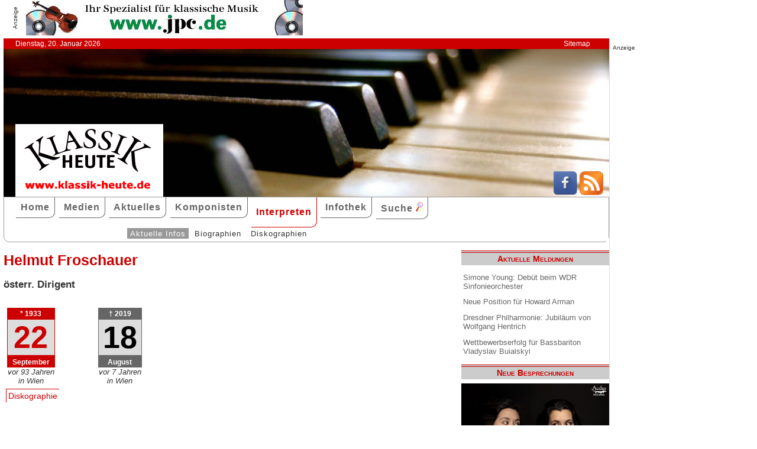

--- FILE ---
content_type: text/html; charset=UTF-8
request_url: http://klassik-heute.klassik-heute.com/4daction/www_interpret?id=4290&disko
body_size: 6121
content:
<!doctype html>
<html lang="de">

<head>
        <meta charset="UTF-8">
        <meta name="viewport" content="width=device-width, initial-scale=1">

        <title>Helmut Froschauer: Biographie, Diskographie - Klassik Heute</title>

        <meta name="robots" content="index, follow">
        <meta name="revisit-after" content="14 days">
        <meta name="author" content="Klassik Heute">
        <meta name="company" content="Klassik Heute">
        <meta name="language" content="de">
        <meta name="content-language" content="de">
        <meta name="copyright" content="Klassik Heute">
        <meta name="distribution" content="global">
        <meta name="page-topic" content="Musik; Klassik; Kunst &amp; Kultur">
        <meta name="description" content="Helmut Froschauer: Biographie, Diskographie">

        <meta property="og:title" content="Helmut Froschauer" /><meta property="og:site_name" content="Klassik Heute" /><meta property="og:url" content="www.klassik-heute.de/4daction/www_interpret?id=4290" /><meta property="og:type" content="article" /><meta property="og:description" content="" /><meta property="og:image" content="www.klassik-heute.de/images_artists/KH_Logo_Interpreten.jpg" />

        <link rel="stylesheet" href="/stil.css">
        <link rel="stylesheet" href="/stil_druck.css" media="print" >
        <link rel="shortcut icon" href="/favicon.ico" type="image/x-icon">
        <link rel="canonical" href="http://www.klassik-heute.de/" />
        <link rel="alternate" hreflang="de" href="http://www.klassik-heute.de/" />
        <link rel="alternate" hreflang="de" href="http://www.klassik-heute.com/" />
        <link rel="alternate" hreflang="de" href="http://www.klassikheute.de/" />
        <link rel="alternate" hreflang="de" href="http://www.klassik-treff.de/" />
        <link rel="alternate" type="application/rss+xml" title="Klassik Heute RSS News-Feed" href="http://www.klassik-heute.de/rss.xml" />

        <script type="application/ld+json">
    {
      "@context": "http://schema.org",
      "@type": "Organization",
      "url": "http://www.klassik-heute.com",
            "sameAs" : [
    "https://www.facebook.com/klassikheute/",
    "https://plus.google.com/105982617649211401413"
  ],
      "logo": "http://www.klassik-heute.de/elemente/KH_Logo_250x123.png"
    }
         </script>

<!-- Copyright (c) 2000-2022 etracker GmbH. All rights reserved. -->
<!-- This material may not be reproduced, displayed, modified or distributed -->
<!-- without the express prior written permission of the copyright holder. -->
<!-- etracker tracklet 5.0 -->
<script type="text/javascript">
<script type="text/javascript">
//var et_pagename = "klassik_heute_interpret.shtml";
//var et_areas = "Interpreten/Interpret/Helmut Froschauer";
// var et_tval = 0;
// var et_tsale = 0;
// var et_tonr = "";
// var et_basket = "";
</script>
<script id="_etLoader" type="text/javascript" charset="UTF-8" data-block-cookies="true" data-secure-code="MQbwsx" src="//code.etracker.com/code/e.js" async></script>
<!-- etracker tracklet 5.0 end -->
</head>

<body>



             <div id="anzeige1">    
<p>Anzeige</p><a href="https://partner.jpc.de/go.cgi?pid=82&wmid=cc&cpid=1&target=https://www.jpc.de/jpcng/classic/home" target="_blank"><img src="/anzeigen/jpc_klassik_468x60_85.jpg" width="468" height="60" alt=""></a>    </div>    <div id="kopfleiste">        <ul>         <li>Dienstag, 20. Januar 2026</li>         <li style="margin-left:auto;"><a href="/klassik_heute_sitemap.shtml">Sitemap</a></li>        </ul>    </div>    <header id="kopf" class="hg1">          <div class="logo">          <a name=#top></a>          </div>          <div class="socialmedia">         <a href="https://www.facebook.com/klassikheute/" target="_blank" btattached="true" style="border: none;"><img width="40" height="40" alt="Teilen auf Facebook" src="/elemente/Icon_Facebook.png"></a>         <a title="Klassik Heute Rss News-Feed" href="http://www.klassik-heute.de/rss.xml" rel="alternate" type="application/rss+xml" btattached="true" style="border: none;"><img width="40" height="40" alt="RSS-Feed Klassik Heute" src="/elemente/Icon_rssfeed.png" border="0"></a>          </div>    </header><nav id="navigation" role="navigation">         <a class="menue-button menue-zu" href="#navigation-zu">&#8801;</a>         <a class="menue-button menue-auf" href="#navigation">&#8801;</a><ul id="mainnav"> <li><a href="/index.shtml">Home</a></li><li><a href="/klassik_heute_medien_30tage.shtml">Medien</a></li><li><a href="/klassik_heute_aktuelles.shtml">Aktuelles</a></li><li><a href="/klassik_heute_komponisten.shtml">Komponisten</a></li><li><a href="/klassik_heute_interpreten.shtml" class="aktuell">Interpreten</a></li><li><a href="/klassik_heute_infothek.shtml">Infothek</a></li><li><a href="/klassik_heute_suche.shtml">Suche <img src="/elemente/lupe16.png"></a></li><ul class="subnav"> <ul class="subnav"><li><a href="/klassik_heute_interpreten.shtml" class="aktuell">Aktuelle Infos</a></li><li><a href="/klassik_heute_interpreten_bios1.shtml">Biographien</a></li><li><a href="/klassik_heute_interpreten_diskos.shtml">Diskographien</a></li></ul></ul></ul></nav>

        <main id="inhalt">

<div id="drucken"><!--Kopfzeile beim Drucken-->
<img src="/kh_klassik-heute.gif" alt="Klassik Heute - Ihr Klassik-Portal im Internet">
</div>

                        <h1>Helmut Froschauer</h1>
                        
                        <h3>österr. Dirigent</h3>
                        

                         <aside class="themen"><dl class="lebensdaten" style="width:90%";><dt><p class="geboren1">* 1933</p><p class="geboren2">22</p><p class="geboren3">September</p><p class="ort">vor 93 Jahren</p><p class="ort">in Wien</p><dd></dd></dt></dl><dl class="lebensdaten" style="width:90%";><dt><p class="gestorben1">&dagger; 2019</p><p class="gestorben2">18</p><p class="gestorben3">August</p><p class="ort">vor 7 Jahren</p><p class="ort">in Wien</p><dd></dd></dt></dl></aside><ul class="karteireiter"><li><a href="/4daction/www_interpret?id=4290&disko">Diskographie</a></li></ul><h2 class="bereich">Diskographie (6)</h2><article><h2>Paul Lincke</h2><h3>Frau Luna</h3><figure class="links" style="width:120px;"><img src="/covers/12/24311.jpg" width="120" height="120" alt="Paul Lincke, Frau Luna" title="Paul Lincke, Frau Luna"></figure><h4>cpo 777 285-2</h4><p>2 CD &bull; 1h 50min &bull; 2006</p><p><span class="besprechung">29.03.2023</span> • <span class="bewertung">8 8 8</span></p><p>Dass Paul Linckes Frau Luna, die bei ihrem ersten Erscheinen 1899 eine kleine Sensation hervorrief und die Tradition der „Berliner Operette“ begründete, unterdessen einigen Staub angesetzt hat, ist kaum zu bestreiten. In der Pionierzeit der Luftfahrt hatten Reisen zum Mond – ein beliebtes Sujet seit Cyrano de Bergeracs <i>Les États et Empires de la Lune</i> (1657) – eine erneute Konjunktur in der Literatur und auf dem Theater. Heute rufen solche Tagträumereien nur noch ein müdes Lächeln hervor. Lincke brachte nach seinem Pariser Engagement an den Folies-Bergères neue Ideen an die Spree mit und als Verehrer Jacques Offenbachs war ihm natürlich auch dessen Operette <i>La Voyage dans la Lune</i> (1875) nach Jules Vernes Bestseller gut bekannt, die er mit Berliner Lokalkolorit versetzt quasi neu erfand.</p><p class="absatzende"><a href="/4daction/www_medien_einzeln?id=24311">&#187;zur Besprechung&#171;</a></p><p class="umbruch"></p><h2></h2><figure class="links" style="width:120px;"><img src="/covers/7/14576.jpg" width="120" height="120" alt=" / cpo" title=" / cpo"></figure><h4>cpo 999 837-2</h4><p>1 CD &bull; 57min &bull; 1998</p><p><span class="besprechung">27.02.2003</span> • <span class="bewertung">6 8 7</span></p><p>Albert Lortzing gilt als Inbegriff des musikalischen Biedermeier. Das ist sicher nicht falsch, wenn auch einseitig. Die Erstaufnahme des Oratoriums Die Himmelfahrt Jesu Christi erlaubt uns, ein wenig hinter die Fassaden zu hören. Es ist ein Frühwerk des 27jährigen Komponisten, geschrieben 1828 –  [...]</p><p class="absatzende"><a href="/4daction/www_medien_einzeln?id=14576">&#187;zur Besprechung&#171;</a></p><p class="umbruch"></p><div id="anzeige2">
<p>Anzeige</p><div class="anzeige-randlos">
<script async src="//pagead2.googlesyndication.com/pagead/js/adsbygoogle.js"></script>
<!-- KH Content -->
<ins class="adsbygoogle"
     style="display:inline-block;width:468px;height:60px"
     data-ad-client="ca-pub-0895171346043635"
     data-ad-slot="1251751326"></ins>
<script>
(adsbygoogle = window.adsbygoogle || []).push({});
</script>
</div></div><h2></h2><figure class="links" style="width:120px;"><img src="/covers/6/13520.jpg" width="120" height="107" alt=" / Capriccio" title=" / Capriccio"></figure><h4>Capriccio 60083</h4><p>2 CD &bull; 2h 09min &bull; 1999</p><p><span class="besprechung">01.12.2001</span> • <span class="bewertung">8 8 8</span></p><p>Daß musikgeschichtlicher Rang und Präsenz im CD-Katalog keineswegs korrelieren müssen, dafür ist Heinrich Marschners "große romantische Oper" Der Vampyr (Uraufführung 1828) ein bedenkliches Beispiel - bildet das Werk doch das wichtige stilistische Bindeglied zwischen Weber und Wagner und ist der  [...]</p><p class="absatzende"><a href="/4daction/www_medien_einzeln?id=13520">&#187;zur Besprechung&#171;</a></p><p class="umbruch"></p><h2>Mephisto-Opernszenen</h2><h3>Faustszenen aus Opern von Gounod, Berlioz, Spohr, Schumann, Meyerbeer, Mussorgsky, Boïto</h3><figure class="links" style="width:120px;"><img src="/covers/6/13478.jpg" width="120" height="120" alt="Mephisto-Opernszenen, Faustszenen aus Opern von Gounod, Berlioz, Spohr, Schumann, Meyerbeer, Mussorgsky, Boïto / Capriccio" title="Mephisto-Opernszenen, Faustszenen aus Opern von Gounod, Berlioz, Spohr, Schumann, Meyerbeer, Mussorgsky, Boïto / Capriccio"></figure><h4>Capriccio 10 878</h4><p>1 CD &bull; 61min &bull; 1999</p><p><span class="besprechung">20.01.2002</span> • <span class="bewertung">2 6 2</span></p><p>Franz Hawlata, seit 15 Jahren auf der Szene, hat seit längerem das Gefühl für seine stimmlichen Grenzen verloren. Mit einem klangvollen Instrument gesegnet, das sich für Aufgaben im Spielbaß- und - mit Einschränkungen - im basso-cantante-Bereich eignet, versucht er mittlerweile, Wotan und schwere  [...]</p><p class="absatzende"><a href="/4daction/www_medien_einzeln?id=13478">&#187;zur Besprechung&#171;</a></p><p class="umbruch"></p><h2></h2><figure class="links" style="width:120px;"><img src="/covers/8/16005.jpg" width="120" height="120" alt=" / cpo" title=" / cpo"></figure><h4>cpo 777 069-2</h4><p>1 CD &bull; 70min &bull; 2004</p><p><span class="besprechung">02.12.2004</span> • <span class="bewertung">5 7 6</span></p><p>Guido Schiefen hat für den WDR zwischen 1994 und 2002 unter verschiedenen Dirigenten Werke für Cello und Orchester von Jacques Offenbach eingespielt. Das Label cpo hat diese Produktionen für die hier vorgelegte CD zusammengestellt, die einen interessanten Eindruck von den virtuosen Fähigkeiten des  [...]</p><p class="absatzende"><a href="/4daction/www_medien_einzeln?id=16005">&#187;zur Besprechung&#171;</a></p><p class="umbruch"></p><h2></h2><figure class="links" style="width:120px;"><img src="/covers/7/14194.jpg" width="120" height="120" alt=" / Capriccio" title=" / Capriccio"></figure><h4>Capriccio 67 001</h4><p>1 CD &bull; 66min &bull; 1999, 2000</p><p><span class="besprechung">01.05.2002</span> • <span class="bewertung">9 6 8</span></p><p>Man muß diese Produktion begrüßen. Schon allein der Tatsache wegen, daß Webers und Schumanns kirchenmusikalische Werke, allen voran die hier zu hörenden Messen, seit eh und je ein Nischendasein führen. [...]</p><p class="absatzende"><a href="/4daction/www_medien_einzeln?id=14194">&#187;zur Besprechung&#171;</a></p><p class="umbruch"></p></article>

<p class="top"><a href="#top">&#9650;</a></p>

                <div id="anzeige3">
                 
<p>Anzeige</p><div class="anzeige-randlos">
<script async src="//pagead2.googlesyndication.com/pagead/js/adsbygoogle.js"></script>
<!-- KH unten -->
<ins class="adsbygoogle"
     style="display:inline-block;width:468px;height:60px"
     data-ad-client="ca-pub-0895171346043635"
     data-ad-slot="3108828883"></ins>
<script>
(adsbygoogle = window.adsbygoogle || []).push({});
</script>
</div>
                </div>

<div id="drucken"><!--Kopfzeile beim Drucken-->
<img src="/kh_klassik-heute.gif" alt="Klassik Heute - Ihr Klassik-Portal im Internet">
</div>

        </main>

        <aside id="infos">
          
<h2>Aktuelle Meldungen</h2>

<ul class="meldungen">
<li><a href="/4daction/www_aktuelles_meldung?id=31175">Simone Young: Debüt beim WDR Sinfonieorchester</a></li>
<li><a href="/4daction/www_aktuelles_meldung?id=31177">Neue Position für Howard Arman</a></li>
<li><a href="/4daction/www_aktuelles_meldung?id=31176">Dresdner Philharmonie: Jubiläum von Wolfgang Hentrich</a></li>
<li><a href="/4daction/www_aktuelles_meldung?id=31178">Wettbewerbserfolg für Bassbariton Vladyslav Buialskyi </a></li>
</ul>

<h2>Neue Besprechungen</h2>
<a href="/klassik_heute_medien_30tage.shtml"><div class="wechseln">
<figure class="wechseln" style="width:250px;">
<img src="/covers/12/25338g.jpg" width="250" height="250" alt="" title="">

</figure>
<figure class="wechseln" style="width:250px;">
<img src="/covers/12/25258g.jpg" width="250" height="250" alt="Jan van Gilse, Sulamith • Der Kreis des Lebens" title="Jan van Gilse, Sulamith • Der Kreis des Lebens">

</figure>
<figure class="wechseln" style="width:250px;">
<img src="/covers/12/25339g.jpg" width="250" height="250" alt="Offenbacher Sinfonie, Musik von JOhann Anton André, Wolfgang Amadeus Mozart und Battista Viotti" title="Offenbacher Sinfonie, Musik von JOhann Anton André, Wolfgang Amadeus Mozart und Battista Viotti">

</figure>
<figure class="wechseln" style="width:250px;">
<img src="/covers/12/25333g.jpg" width="250" height="250,8333333333" alt="Adriana González, Rondos for Adriana" title="Adriana González, Rondos for Adriana">

</figure>
</div>
</a>

<h2>CD der Woche</h2>

<a href="/4daction/www_medien_einzeln?id=25249"><div>
<figure style="width:250px;">
<img src="/covers/12/25249g.jpg" width="250" height="250" alt="Johann Daniel Pucklitz, Opera Omnia Vol. 1 • Cantatas and Missas" title="Johann Daniel Pucklitz, Opera Omnia Vol. 1 • Cantatas and Missas">


</figure>
</div>
<p>Die Musikproduktion Dabringhaus und Grimm widmet dem bis dato so gut wie unbekannten Danziger Kirchenmusiker Johann Daniel Pucklitz (1705-1774) eine Gesamt-Edition seiner 62 erhaltenen Werke. Nachdem in früheren Jahren bereits sein Concerto <i>Kehre wieder</i> und sein <i>Oratorio Secondo</i> veröffentlicht wurden, setzt nun unter dem Gesamttitel „Opera Omnia“ eine systematische Einspielung seiner Kantaten und Messen ein. Initiator und Kopf des Unternehmens ist der 1974 in Danzig geborene Organist, Dirigent und Komponist Andrzej Szadejko, der mit dem von ihm 2008 gegründeten Goldberg Baroque Ensemble und dem in dieses integrierten Goldberg Vocal Ensemble konzertiert.</p>
</a>
<h2>Neuveröffentlichungen</h2>
<a href="/klassik_heute_medien_neu.shtml"><div class="wechseln">
<figure class="wechseln" style="width:250px;">
<img src="/covers/12/25296g.jpg" width="250" height="250" alt="Johann Stamitz, Darmstädter Sinfonien" title="Johann Stamitz, Darmstädter Sinfonien">

</figure>
<figure class="wechseln" style="width:250px;">
<img src="/covers/12/25260g.jpg" width="250" height="250" alt="Robert Kahn, Complete Piano Quartets • Serenade for String Trio" title="Robert Kahn, Complete Piano Quartets • Serenade for String Trio">

</figure>
<figure class="wechseln" style="width:250px;">
<img src="/covers/12/25259g.jpg" width="250" height="250" alt="Carl Reincke, Belsazar • Sommertagsbilder" title="Carl Reincke, Belsazar • Sommertagsbilder">

</figure>
<figure class="wechseln" style="width:250px;">
<img src="/covers/12/25311g.jpg" width="250" height="250" alt="Joseph Umstatt, Three Harpsichord Concertos • Two Flute Concertos" title="Joseph Umstatt, Three Harpsichord Concertos • Two Flute Concertos">

</figure>
</div>
</a>

<h2>Weitere 71 Themen</h2>
<a href="/klassik_heute_medien_themen.shtml">
<div><img src="/themen/thema_6.jpg" width="250" height="250" alt="Klassik Heute Thema"></div></a>

        </aside>


                <div id="anzeige4">
                 
<p>Anzeige</p><script async src="//pagead2.googlesyndication.com/pagead/js/adsbygoogle.js"></script>
<!-- KH Skyscraper -->
<ins class="adsbygoogle"
     style="display:inline-block;width:300px;height:600px"
     data-ad-client="ca-pub-0895171346043635"
     data-ad-slot="8735122921"></ins>
<script>
(adsbygoogle = window.adsbygoogle || []).push({});
</script>
                </div>

        <footer id="fuss">
         

<p>
<a href="/klassik_heute_about.shtml">About</a><br>
<a href="/klassik_heute_agb.shtml">AGBs</a><br>
<a href="/klassik_heute_datenschutz.shtml">Datenschutz</a><br>
<a href="/klassik_heute_haftungsausschluss.shtml">Haftungsausschluss</a>
</p>

<p style="margin-left: auto;">
<a href="/klassik_heute_impressum.shtml">Impressum</a><br>
<a href="mailto:redaktion@klassik-heute.de?subject=Nachricht an Klassik Heute">Kontakt</a><br>
<a href="/klassik_heute_mediadaten.shtml">Mediadaten</a><br>
<a href="/klassik_heute_sitemap.shtml">Sitemap</a>
</p>


        </footer>

</body>

</html>


--- FILE ---
content_type: text/html; charset=utf-8
request_url: https://www.google.com/recaptcha/api2/aframe
body_size: 270
content:
<!DOCTYPE HTML><html><head><meta http-equiv="content-type" content="text/html; charset=UTF-8"></head><body><script nonce="XRlGaEaLUP9kVNzzVpAHPg">/** Anti-fraud and anti-abuse applications only. See google.com/recaptcha */ try{var clients={'sodar':'https://pagead2.googlesyndication.com/pagead/sodar?'};window.addEventListener("message",function(a){try{if(a.source===window.parent){var b=JSON.parse(a.data);var c=clients[b['id']];if(c){var d=document.createElement('img');d.src=c+b['params']+'&rc='+(localStorage.getItem("rc::a")?sessionStorage.getItem("rc::b"):"");window.document.body.appendChild(d);sessionStorage.setItem("rc::e",parseInt(sessionStorage.getItem("rc::e")||0)+1);localStorage.setItem("rc::h",'1768932527025');}}}catch(b){}});window.parent.postMessage("_grecaptcha_ready", "*");}catch(b){}</script></body></html>